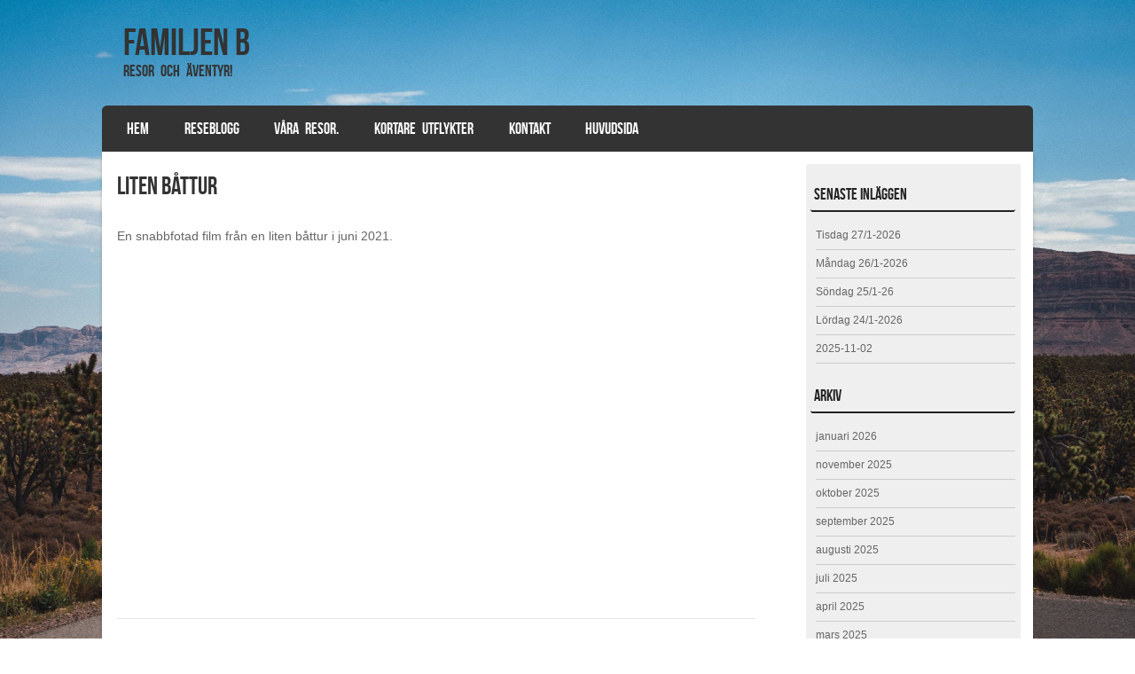

--- FILE ---
content_type: text/html; charset=UTF-8
request_url: https://resor.familjenberndtsson.se/liten-battur/
body_size: 10588
content:
<!DOCTYPE html>
<!--[if IE 8]>
<html id="ie8" lang="sv-SE">
<![endif]-->
<!--[if !(IE 8) ]><!-->
<html lang="sv-SE">
<!--<![endif]-->
<head>
<meta charset="UTF-8" />
<meta name="viewport" content="width=device-width" />

<title>Liten båttur | </title>
<link rel="profile" href="http://gmpg.org/xfn/11" />
<link rel="pingback" href="https://resor.familjenberndtsson.se/xmlrpc.php" />
<!--[if lt IE 9]>
<script src="https://usercontent.one/wp/resor.familjenberndtsson.se/wp-content/themes/striker/js/html5.js?media=1766424951" type="text/javascript"></script>
<![endif]-->

<title>Liten båttur &#8211; Familjen B</title>
<meta name='robots' content='max-image-preview:large' />
<link rel="alternate" type="application/rss+xml" title="Familjen B &raquo; Webbflöde" href="https://resor.familjenberndtsson.se/feed/" />
<link rel="alternate" type="application/rss+xml" title="Familjen B &raquo; Kommentarsflöde" href="https://resor.familjenberndtsson.se/comments/feed/" />
<link rel="alternate" title="oEmbed (JSON)" type="application/json+oembed" href="https://resor.familjenberndtsson.se/wp-json/oembed/1.0/embed?url=https%3A%2F%2Fresor.familjenberndtsson.se%2Fliten-battur%2F" />
<link rel="alternate" title="oEmbed (XML)" type="text/xml+oembed" href="https://resor.familjenberndtsson.se/wp-json/oembed/1.0/embed?url=https%3A%2F%2Fresor.familjenberndtsson.se%2Fliten-battur%2F&#038;format=xml" />
<style id='wp-img-auto-sizes-contain-inline-css' type='text/css'>
img:is([sizes=auto i],[sizes^="auto," i]){contain-intrinsic-size:3000px 1500px}
/*# sourceURL=wp-img-auto-sizes-contain-inline-css */
</style>
<style id='wp-emoji-styles-inline-css' type='text/css'>

	img.wp-smiley, img.emoji {
		display: inline !important;
		border: none !important;
		box-shadow: none !important;
		height: 1em !important;
		width: 1em !important;
		margin: 0 0.07em !important;
		vertical-align: -0.1em !important;
		background: none !important;
		padding: 0 !important;
	}
/*# sourceURL=wp-emoji-styles-inline-css */
</style>
<style id='wp-block-library-inline-css' type='text/css'>
:root{--wp-block-synced-color:#7a00df;--wp-block-synced-color--rgb:122,0,223;--wp-bound-block-color:var(--wp-block-synced-color);--wp-editor-canvas-background:#ddd;--wp-admin-theme-color:#007cba;--wp-admin-theme-color--rgb:0,124,186;--wp-admin-theme-color-darker-10:#006ba1;--wp-admin-theme-color-darker-10--rgb:0,107,160.5;--wp-admin-theme-color-darker-20:#005a87;--wp-admin-theme-color-darker-20--rgb:0,90,135;--wp-admin-border-width-focus:2px}@media (min-resolution:192dpi){:root{--wp-admin-border-width-focus:1.5px}}.wp-element-button{cursor:pointer}:root .has-very-light-gray-background-color{background-color:#eee}:root .has-very-dark-gray-background-color{background-color:#313131}:root .has-very-light-gray-color{color:#eee}:root .has-very-dark-gray-color{color:#313131}:root .has-vivid-green-cyan-to-vivid-cyan-blue-gradient-background{background:linear-gradient(135deg,#00d084,#0693e3)}:root .has-purple-crush-gradient-background{background:linear-gradient(135deg,#34e2e4,#4721fb 50%,#ab1dfe)}:root .has-hazy-dawn-gradient-background{background:linear-gradient(135deg,#faaca8,#dad0ec)}:root .has-subdued-olive-gradient-background{background:linear-gradient(135deg,#fafae1,#67a671)}:root .has-atomic-cream-gradient-background{background:linear-gradient(135deg,#fdd79a,#004a59)}:root .has-nightshade-gradient-background{background:linear-gradient(135deg,#330968,#31cdcf)}:root .has-midnight-gradient-background{background:linear-gradient(135deg,#020381,#2874fc)}:root{--wp--preset--font-size--normal:16px;--wp--preset--font-size--huge:42px}.has-regular-font-size{font-size:1em}.has-larger-font-size{font-size:2.625em}.has-normal-font-size{font-size:var(--wp--preset--font-size--normal)}.has-huge-font-size{font-size:var(--wp--preset--font-size--huge)}.has-text-align-center{text-align:center}.has-text-align-left{text-align:left}.has-text-align-right{text-align:right}.has-fit-text{white-space:nowrap!important}#end-resizable-editor-section{display:none}.aligncenter{clear:both}.items-justified-left{justify-content:flex-start}.items-justified-center{justify-content:center}.items-justified-right{justify-content:flex-end}.items-justified-space-between{justify-content:space-between}.screen-reader-text{border:0;clip-path:inset(50%);height:1px;margin:-1px;overflow:hidden;padding:0;position:absolute;width:1px;word-wrap:normal!important}.screen-reader-text:focus{background-color:#ddd;clip-path:none;color:#444;display:block;font-size:1em;height:auto;left:5px;line-height:normal;padding:15px 23px 14px;text-decoration:none;top:5px;width:auto;z-index:100000}html :where(.has-border-color){border-style:solid}html :where([style*=border-top-color]){border-top-style:solid}html :where([style*=border-right-color]){border-right-style:solid}html :where([style*=border-bottom-color]){border-bottom-style:solid}html :where([style*=border-left-color]){border-left-style:solid}html :where([style*=border-width]){border-style:solid}html :where([style*=border-top-width]){border-top-style:solid}html :where([style*=border-right-width]){border-right-style:solid}html :where([style*=border-bottom-width]){border-bottom-style:solid}html :where([style*=border-left-width]){border-left-style:solid}html :where(img[class*=wp-image-]){height:auto;max-width:100%}:where(figure){margin:0 0 1em}html :where(.is-position-sticky){--wp-admin--admin-bar--position-offset:var(--wp-admin--admin-bar--height,0px)}@media screen and (max-width:600px){html :where(.is-position-sticky){--wp-admin--admin-bar--position-offset:0px}}

/*# sourceURL=wp-block-library-inline-css */
</style><style id='wp-block-embed-inline-css' type='text/css'>
.wp-block-embed.alignleft,.wp-block-embed.alignright,.wp-block[data-align=left]>[data-type="core/embed"],.wp-block[data-align=right]>[data-type="core/embed"]{max-width:360px;width:100%}.wp-block-embed.alignleft .wp-block-embed__wrapper,.wp-block-embed.alignright .wp-block-embed__wrapper,.wp-block[data-align=left]>[data-type="core/embed"] .wp-block-embed__wrapper,.wp-block[data-align=right]>[data-type="core/embed"] .wp-block-embed__wrapper{min-width:280px}.wp-block-cover .wp-block-embed{min-height:240px;min-width:320px}.wp-block-embed{overflow-wrap:break-word}.wp-block-embed :where(figcaption){margin-bottom:1em;margin-top:.5em}.wp-block-embed iframe{max-width:100%}.wp-block-embed__wrapper{position:relative}.wp-embed-responsive .wp-has-aspect-ratio .wp-block-embed__wrapper:before{content:"";display:block;padding-top:50%}.wp-embed-responsive .wp-has-aspect-ratio iframe{bottom:0;height:100%;left:0;position:absolute;right:0;top:0;width:100%}.wp-embed-responsive .wp-embed-aspect-21-9 .wp-block-embed__wrapper:before{padding-top:42.85%}.wp-embed-responsive .wp-embed-aspect-18-9 .wp-block-embed__wrapper:before{padding-top:50%}.wp-embed-responsive .wp-embed-aspect-16-9 .wp-block-embed__wrapper:before{padding-top:56.25%}.wp-embed-responsive .wp-embed-aspect-4-3 .wp-block-embed__wrapper:before{padding-top:75%}.wp-embed-responsive .wp-embed-aspect-1-1 .wp-block-embed__wrapper:before{padding-top:100%}.wp-embed-responsive .wp-embed-aspect-9-16 .wp-block-embed__wrapper:before{padding-top:177.77%}.wp-embed-responsive .wp-embed-aspect-1-2 .wp-block-embed__wrapper:before{padding-top:200%}
/*# sourceURL=https://resor.familjenberndtsson.se/wp-includes/blocks/embed/style.min.css */
</style>
<style id='wp-block-paragraph-inline-css' type='text/css'>
.is-small-text{font-size:.875em}.is-regular-text{font-size:1em}.is-large-text{font-size:2.25em}.is-larger-text{font-size:3em}.has-drop-cap:not(:focus):first-letter{float:left;font-size:8.4em;font-style:normal;font-weight:100;line-height:.68;margin:.05em .1em 0 0;text-transform:uppercase}body.rtl .has-drop-cap:not(:focus):first-letter{float:none;margin-left:.1em}p.has-drop-cap.has-background{overflow:hidden}:root :where(p.has-background){padding:1.25em 2.375em}:where(p.has-text-color:not(.has-link-color)) a{color:inherit}p.has-text-align-left[style*="writing-mode:vertical-lr"],p.has-text-align-right[style*="writing-mode:vertical-rl"]{rotate:180deg}
/*# sourceURL=https://resor.familjenberndtsson.se/wp-includes/blocks/paragraph/style.min.css */
</style>
<style id='global-styles-inline-css' type='text/css'>
:root{--wp--preset--aspect-ratio--square: 1;--wp--preset--aspect-ratio--4-3: 4/3;--wp--preset--aspect-ratio--3-4: 3/4;--wp--preset--aspect-ratio--3-2: 3/2;--wp--preset--aspect-ratio--2-3: 2/3;--wp--preset--aspect-ratio--16-9: 16/9;--wp--preset--aspect-ratio--9-16: 9/16;--wp--preset--color--black: #000000;--wp--preset--color--cyan-bluish-gray: #abb8c3;--wp--preset--color--white: #ffffff;--wp--preset--color--pale-pink: #f78da7;--wp--preset--color--vivid-red: #cf2e2e;--wp--preset--color--luminous-vivid-orange: #ff6900;--wp--preset--color--luminous-vivid-amber: #fcb900;--wp--preset--color--light-green-cyan: #7bdcb5;--wp--preset--color--vivid-green-cyan: #00d084;--wp--preset--color--pale-cyan-blue: #8ed1fc;--wp--preset--color--vivid-cyan-blue: #0693e3;--wp--preset--color--vivid-purple: #9b51e0;--wp--preset--gradient--vivid-cyan-blue-to-vivid-purple: linear-gradient(135deg,rgb(6,147,227) 0%,rgb(155,81,224) 100%);--wp--preset--gradient--light-green-cyan-to-vivid-green-cyan: linear-gradient(135deg,rgb(122,220,180) 0%,rgb(0,208,130) 100%);--wp--preset--gradient--luminous-vivid-amber-to-luminous-vivid-orange: linear-gradient(135deg,rgb(252,185,0) 0%,rgb(255,105,0) 100%);--wp--preset--gradient--luminous-vivid-orange-to-vivid-red: linear-gradient(135deg,rgb(255,105,0) 0%,rgb(207,46,46) 100%);--wp--preset--gradient--very-light-gray-to-cyan-bluish-gray: linear-gradient(135deg,rgb(238,238,238) 0%,rgb(169,184,195) 100%);--wp--preset--gradient--cool-to-warm-spectrum: linear-gradient(135deg,rgb(74,234,220) 0%,rgb(151,120,209) 20%,rgb(207,42,186) 40%,rgb(238,44,130) 60%,rgb(251,105,98) 80%,rgb(254,248,76) 100%);--wp--preset--gradient--blush-light-purple: linear-gradient(135deg,rgb(255,206,236) 0%,rgb(152,150,240) 100%);--wp--preset--gradient--blush-bordeaux: linear-gradient(135deg,rgb(254,205,165) 0%,rgb(254,45,45) 50%,rgb(107,0,62) 100%);--wp--preset--gradient--luminous-dusk: linear-gradient(135deg,rgb(255,203,112) 0%,rgb(199,81,192) 50%,rgb(65,88,208) 100%);--wp--preset--gradient--pale-ocean: linear-gradient(135deg,rgb(255,245,203) 0%,rgb(182,227,212) 50%,rgb(51,167,181) 100%);--wp--preset--gradient--electric-grass: linear-gradient(135deg,rgb(202,248,128) 0%,rgb(113,206,126) 100%);--wp--preset--gradient--midnight: linear-gradient(135deg,rgb(2,3,129) 0%,rgb(40,116,252) 100%);--wp--preset--font-size--small: 13px;--wp--preset--font-size--medium: 20px;--wp--preset--font-size--large: 36px;--wp--preset--font-size--x-large: 42px;--wp--preset--spacing--20: 0.44rem;--wp--preset--spacing--30: 0.67rem;--wp--preset--spacing--40: 1rem;--wp--preset--spacing--50: 1.5rem;--wp--preset--spacing--60: 2.25rem;--wp--preset--spacing--70: 3.38rem;--wp--preset--spacing--80: 5.06rem;--wp--preset--shadow--natural: 6px 6px 9px rgba(0, 0, 0, 0.2);--wp--preset--shadow--deep: 12px 12px 50px rgba(0, 0, 0, 0.4);--wp--preset--shadow--sharp: 6px 6px 0px rgba(0, 0, 0, 0.2);--wp--preset--shadow--outlined: 6px 6px 0px -3px rgb(255, 255, 255), 6px 6px rgb(0, 0, 0);--wp--preset--shadow--crisp: 6px 6px 0px rgb(0, 0, 0);}:where(.is-layout-flex){gap: 0.5em;}:where(.is-layout-grid){gap: 0.5em;}body .is-layout-flex{display: flex;}.is-layout-flex{flex-wrap: wrap;align-items: center;}.is-layout-flex > :is(*, div){margin: 0;}body .is-layout-grid{display: grid;}.is-layout-grid > :is(*, div){margin: 0;}:where(.wp-block-columns.is-layout-flex){gap: 2em;}:where(.wp-block-columns.is-layout-grid){gap: 2em;}:where(.wp-block-post-template.is-layout-flex){gap: 1.25em;}:where(.wp-block-post-template.is-layout-grid){gap: 1.25em;}.has-black-color{color: var(--wp--preset--color--black) !important;}.has-cyan-bluish-gray-color{color: var(--wp--preset--color--cyan-bluish-gray) !important;}.has-white-color{color: var(--wp--preset--color--white) !important;}.has-pale-pink-color{color: var(--wp--preset--color--pale-pink) !important;}.has-vivid-red-color{color: var(--wp--preset--color--vivid-red) !important;}.has-luminous-vivid-orange-color{color: var(--wp--preset--color--luminous-vivid-orange) !important;}.has-luminous-vivid-amber-color{color: var(--wp--preset--color--luminous-vivid-amber) !important;}.has-light-green-cyan-color{color: var(--wp--preset--color--light-green-cyan) !important;}.has-vivid-green-cyan-color{color: var(--wp--preset--color--vivid-green-cyan) !important;}.has-pale-cyan-blue-color{color: var(--wp--preset--color--pale-cyan-blue) !important;}.has-vivid-cyan-blue-color{color: var(--wp--preset--color--vivid-cyan-blue) !important;}.has-vivid-purple-color{color: var(--wp--preset--color--vivid-purple) !important;}.has-black-background-color{background-color: var(--wp--preset--color--black) !important;}.has-cyan-bluish-gray-background-color{background-color: var(--wp--preset--color--cyan-bluish-gray) !important;}.has-white-background-color{background-color: var(--wp--preset--color--white) !important;}.has-pale-pink-background-color{background-color: var(--wp--preset--color--pale-pink) !important;}.has-vivid-red-background-color{background-color: var(--wp--preset--color--vivid-red) !important;}.has-luminous-vivid-orange-background-color{background-color: var(--wp--preset--color--luminous-vivid-orange) !important;}.has-luminous-vivid-amber-background-color{background-color: var(--wp--preset--color--luminous-vivid-amber) !important;}.has-light-green-cyan-background-color{background-color: var(--wp--preset--color--light-green-cyan) !important;}.has-vivid-green-cyan-background-color{background-color: var(--wp--preset--color--vivid-green-cyan) !important;}.has-pale-cyan-blue-background-color{background-color: var(--wp--preset--color--pale-cyan-blue) !important;}.has-vivid-cyan-blue-background-color{background-color: var(--wp--preset--color--vivid-cyan-blue) !important;}.has-vivid-purple-background-color{background-color: var(--wp--preset--color--vivid-purple) !important;}.has-black-border-color{border-color: var(--wp--preset--color--black) !important;}.has-cyan-bluish-gray-border-color{border-color: var(--wp--preset--color--cyan-bluish-gray) !important;}.has-white-border-color{border-color: var(--wp--preset--color--white) !important;}.has-pale-pink-border-color{border-color: var(--wp--preset--color--pale-pink) !important;}.has-vivid-red-border-color{border-color: var(--wp--preset--color--vivid-red) !important;}.has-luminous-vivid-orange-border-color{border-color: var(--wp--preset--color--luminous-vivid-orange) !important;}.has-luminous-vivid-amber-border-color{border-color: var(--wp--preset--color--luminous-vivid-amber) !important;}.has-light-green-cyan-border-color{border-color: var(--wp--preset--color--light-green-cyan) !important;}.has-vivid-green-cyan-border-color{border-color: var(--wp--preset--color--vivid-green-cyan) !important;}.has-pale-cyan-blue-border-color{border-color: var(--wp--preset--color--pale-cyan-blue) !important;}.has-vivid-cyan-blue-border-color{border-color: var(--wp--preset--color--vivid-cyan-blue) !important;}.has-vivid-purple-border-color{border-color: var(--wp--preset--color--vivid-purple) !important;}.has-vivid-cyan-blue-to-vivid-purple-gradient-background{background: var(--wp--preset--gradient--vivid-cyan-blue-to-vivid-purple) !important;}.has-light-green-cyan-to-vivid-green-cyan-gradient-background{background: var(--wp--preset--gradient--light-green-cyan-to-vivid-green-cyan) !important;}.has-luminous-vivid-amber-to-luminous-vivid-orange-gradient-background{background: var(--wp--preset--gradient--luminous-vivid-amber-to-luminous-vivid-orange) !important;}.has-luminous-vivid-orange-to-vivid-red-gradient-background{background: var(--wp--preset--gradient--luminous-vivid-orange-to-vivid-red) !important;}.has-very-light-gray-to-cyan-bluish-gray-gradient-background{background: var(--wp--preset--gradient--very-light-gray-to-cyan-bluish-gray) !important;}.has-cool-to-warm-spectrum-gradient-background{background: var(--wp--preset--gradient--cool-to-warm-spectrum) !important;}.has-blush-light-purple-gradient-background{background: var(--wp--preset--gradient--blush-light-purple) !important;}.has-blush-bordeaux-gradient-background{background: var(--wp--preset--gradient--blush-bordeaux) !important;}.has-luminous-dusk-gradient-background{background: var(--wp--preset--gradient--luminous-dusk) !important;}.has-pale-ocean-gradient-background{background: var(--wp--preset--gradient--pale-ocean) !important;}.has-electric-grass-gradient-background{background: var(--wp--preset--gradient--electric-grass) !important;}.has-midnight-gradient-background{background: var(--wp--preset--gradient--midnight) !important;}.has-small-font-size{font-size: var(--wp--preset--font-size--small) !important;}.has-medium-font-size{font-size: var(--wp--preset--font-size--medium) !important;}.has-large-font-size{font-size: var(--wp--preset--font-size--large) !important;}.has-x-large-font-size{font-size: var(--wp--preset--font-size--x-large) !important;}
/*# sourceURL=global-styles-inline-css */
</style>

<style id='classic-theme-styles-inline-css' type='text/css'>
/*! This file is auto-generated */
.wp-block-button__link{color:#fff;background-color:#32373c;border-radius:9999px;box-shadow:none;text-decoration:none;padding:calc(.667em + 2px) calc(1.333em + 2px);font-size:1.125em}.wp-block-file__button{background:#32373c;color:#fff;text-decoration:none}
/*# sourceURL=/wp-includes/css/classic-themes.min.css */
</style>
<link rel='stylesheet' id='contact-form-7-css' href='https://usercontent.one/wp/resor.familjenberndtsson.se/wp-content/plugins/contact-form-7/includes/css/styles.css?ver=6.1.4&media=1766424951' type='text/css' media='all' />
<link rel='stylesheet' id='style-css' href='https://usercontent.one/wp/resor.familjenberndtsson.se/wp-content/themes/striker/style.css?ver=6.9&media=1766424951' type='text/css' media='all' />
<link rel='stylesheet' id='flexslider-css' href='https://usercontent.one/wp/resor.familjenberndtsson.se/wp-content/themes/striker/js/flexslider.css?ver=6.9&media=1766424951' type='text/css' media='all' />
<script type="text/javascript" src="https://resor.familjenberndtsson.se/wp-includes/js/jquery/jquery.min.js?ver=3.7.1" id="jquery-core-js"></script>
<script type="text/javascript" src="https://resor.familjenberndtsson.se/wp-includes/js/jquery/jquery-migrate.min.js?ver=3.4.1" id="jquery-migrate-js"></script>
<script type="text/javascript" src="https://usercontent.one/wp/resor.familjenberndtsson.se/wp-content/themes/striker/js/keyboard-image-navigation.js?media=1766424951?ver=20120202" id="keyboard-image-navigation-js"></script>
<script type="text/javascript" src="https://usercontent.one/wp/resor.familjenberndtsson.se/wp-content/themes/striker/js/jquery.flexslider-min.js?ver=6.9&media=1766424951" id="flexslider-js"></script>
<script type="text/javascript" src="https://usercontent.one/wp/resor.familjenberndtsson.se/wp-content/themes/striker/js/flexslider-init.js?ver=6.9&media=1766424951" id="flexslider-init-js"></script>
<link rel="https://api.w.org/" href="https://resor.familjenberndtsson.se/wp-json/" /><link rel="alternate" title="JSON" type="application/json" href="https://resor.familjenberndtsson.se/wp-json/wp/v2/pages/196" /><link rel="EditURI" type="application/rsd+xml" title="RSD" href="https://resor.familjenberndtsson.se/xmlrpc.php?rsd" />
<meta name="generator" content="WordPress 6.9" />
<link rel="canonical" href="https://resor.familjenberndtsson.se/liten-battur/" />
<link rel='shortlink' href='https://resor.familjenberndtsson.se/?p=196' />
<style>[class*=" icon-oc-"],[class^=icon-oc-]{speak:none;font-style:normal;font-weight:400;font-variant:normal;text-transform:none;line-height:1;-webkit-font-smoothing:antialiased;-moz-osx-font-smoothing:grayscale}.icon-oc-one-com-white-32px-fill:before{content:"901"}.icon-oc-one-com:before{content:"900"}#one-com-icon,.toplevel_page_onecom-wp .wp-menu-image{speak:none;display:flex;align-items:center;justify-content:center;text-transform:none;line-height:1;-webkit-font-smoothing:antialiased;-moz-osx-font-smoothing:grayscale}.onecom-wp-admin-bar-item>a,.toplevel_page_onecom-wp>.wp-menu-name{font-size:16px;font-weight:400;line-height:1}.toplevel_page_onecom-wp>.wp-menu-name img{width:69px;height:9px;}.wp-submenu-wrap.wp-submenu>.wp-submenu-head>img{width:88px;height:auto}.onecom-wp-admin-bar-item>a img{height:7px!important}.onecom-wp-admin-bar-item>a img,.toplevel_page_onecom-wp>.wp-menu-name img{opacity:.8}.onecom-wp-admin-bar-item.hover>a img,.toplevel_page_onecom-wp.wp-has-current-submenu>.wp-menu-name img,li.opensub>a.toplevel_page_onecom-wp>.wp-menu-name img{opacity:1}#one-com-icon:before,.onecom-wp-admin-bar-item>a:before,.toplevel_page_onecom-wp>.wp-menu-image:before{content:'';position:static!important;background-color:rgba(240,245,250,.4);border-radius:102px;width:18px;height:18px;padding:0!important}.onecom-wp-admin-bar-item>a:before{width:14px;height:14px}.onecom-wp-admin-bar-item.hover>a:before,.toplevel_page_onecom-wp.opensub>a>.wp-menu-image:before,.toplevel_page_onecom-wp.wp-has-current-submenu>.wp-menu-image:before{background-color:#76b82a}.onecom-wp-admin-bar-item>a{display:inline-flex!important;align-items:center;justify-content:center}#one-com-logo-wrapper{font-size:4em}#one-com-icon{vertical-align:middle}.imagify-welcome{display:none !important;}</style>	<style type="text/css">
			.site-title a,
		.site-description {
			color: #333 !important;
		}
		</style>
	<style type="text/css" id="custom-background-css">
body.custom-background { background-color: #ffffff; background-image: url("https://usercontent.one/wp/resor.familjenberndtsson.se/wp-content/uploads/2021/04/pexels-photo-6039250-scaled.jpg?media=1766424951"); background-position: left top; background-size: cover; background-repeat: no-repeat; background-attachment: fixed; }
</style>
	</head>

<body class="wp-singular page-template-default page page-id-196 custom-background wp-theme-striker">

<div id="wrap">

<div id="page" class="hfeed site">
		<header id="masthead" class="site-header" role="banner">
     
	<ul class="social-media">
				
				
				
				
				
				
				
				
			
		
		
				
        
        

	</ul><!-- #social-icons-->    
		<div class="site-introduction">
			<h1 class="site-title"><a href="https://resor.familjenberndtsson.se/" title="Familjen B" rel="home">Familjen B</a></h1>
			<h2 class="site-description">Resor och äventyr!</h2>
		</div>

		
		<nav role="navigation" class="site-navigation main-navigation">
			<h1 class="assistive-text">Menu</h1>
			<div class="assistive-text skip-link"><a href="#content" title="Skip to content">Skip to content</a></div>

			<div class="menu-primar-container"><ul id="menu-primar" class="menu"><li id="menu-item-15" class="menu-item menu-item-type-post_type menu-item-object-page menu-item-home menu-item-15"><a href="https://resor.familjenberndtsson.se/">Hem</a></li>
<li id="menu-item-16" class="menu-item menu-item-type-post_type menu-item-object-page menu-item-16"><a href="https://resor.familjenberndtsson.se/blogg/">Reseblogg</a></li>
<li id="menu-item-27" class="menu-item menu-item-type-post_type menu-item-object-page menu-item-has-children menu-item-27"><a href="https://resor.familjenberndtsson.se/vara-resor/">Våra resor.</a>
<ul class="sub-menu">
	<li id="menu-item-64" class="menu-item menu-item-type-post_type menu-item-object-page menu-item-has-children menu-item-64"><a href="https://resor.familjenberndtsson.se/genomforda-resor/">Genomförda resor</a>
	<ul class="sub-menu">
		<li id="menu-item-1951" class="menu-item menu-item-type-post_type menu-item-object-page menu-item-1951"><a href="https://resor.familjenberndtsson.se/semester-2025/">Semester 2025</a></li>
		<li id="menu-item-1774" class="menu-item menu-item-type-post_type menu-item-object-page menu-item-1774"><a href="https://resor.familjenberndtsson.se/rhodos-2024/">Rhodos 2024</a></li>
		<li id="menu-item-1533" class="menu-item menu-item-type-post_type menu-item-object-page menu-item-has-children menu-item-1533"><a href="https://resor.familjenberndtsson.se/semester-2024/">Semester 2024</a>
		<ul class="sub-menu">
			<li id="menu-item-1763" class="menu-item menu-item-type-post_type menu-item-object-page menu-item-1763"><a href="https://resor.familjenberndtsson.se/resedagbok-husvagnssemester-2024/">Resedagbok Husvagnssemester 2024</a></li>
		</ul>
</li>
		<li id="menu-item-1347" class="menu-item menu-item-type-post_type menu-item-object-page menu-item-1347"><a href="https://resor.familjenberndtsson.se/planering-rhodos-2023/">Rhodos 2023</a></li>
		<li id="menu-item-1183" class="menu-item menu-item-type-post_type menu-item-object-page menu-item-1183"><a href="https://resor.familjenberndtsson.se/semester-2023-2/">Semester 2023</a></li>
		<li id="menu-item-1108" class="menu-item menu-item-type-post_type menu-item-object-page menu-item-1108"><a href="https://resor.familjenberndtsson.se/lappo-pasken-2023/">Lappo Påsken 2023</a></li>
		<li id="menu-item-830" class="menu-item menu-item-type-post_type menu-item-object-page menu-item-830"><a href="https://resor.familjenberndtsson.se/semester-2022/">Semester 2022</a></li>
		<li id="menu-item-347" class="menu-item menu-item-type-post_type menu-item-object-page menu-item-347"><a href="https://resor.familjenberndtsson.se/semester-2021-2/">Semester 2021</a></li>
		<li id="menu-item-267" class="menu-item menu-item-type-post_type menu-item-object-page menu-item-267"><a href="https://resor.familjenberndtsson.se/lappo-juli-2021/">Lappo Juli 2021</a></li>
		<li id="menu-item-157" class="menu-item menu-item-type-custom menu-item-object-custom menu-item-157"><a href="https://familjenberndtsson.se/idre-mars-2021/">Idre Mars 2021</a></li>
		<li id="menu-item-91" class="menu-item menu-item-type-post_type menu-item-object-page menu-item-91"><a href="https://resor.familjenberndtsson.se/minisemester-pask-2021/">Minisemester påsk 2021</a></li>
		<li id="menu-item-154" class="menu-item menu-item-type-custom menu-item-object-custom menu-item-154"><a href="https://familjenberndtsson.se/semesterdagbok-2020/">Semester 2020</a></li>
		<li id="menu-item-153" class="menu-item menu-item-type-custom menu-item-object-custom menu-item-153"><a href="https://familjenberndtsson.se/2019-2/">Semester 2019</a></li>
		<li id="menu-item-150" class="menu-item menu-item-type-custom menu-item-object-custom menu-item-150"><a href="https://familjenberndtsson.se/2018-2/">Semester 2018</a></li>
		<li id="menu-item-149" class="menu-item menu-item-type-custom menu-item-object-custom menu-item-149"><a href="https://familjenberndtsson.se/2016-2/">Semester 2016</a></li>
		<li id="menu-item-144" class="menu-item menu-item-type-custom menu-item-object-custom menu-item-144"><a href="https://familjenberndtsson.se/2015-2/">Semester 2015</a></li>
	</ul>
</li>
	<li id="menu-item-63" class="menu-item menu-item-type-post_type menu-item-object-page menu-item-has-children menu-item-63"><a href="https://resor.familjenberndtsson.se/planerade-resor/">Planerade och pågående resor</a>
	<ul class="sub-menu">
		<li id="menu-item-2474" class="menu-item menu-item-type-post_type menu-item-object-page menu-item-2474"><a href="https://resor.familjenberndtsson.se/semester-2026/">Semester 2026</a></li>
		<li id="menu-item-93" class="menu-item menu-item-type-post_type menu-item-object-page menu-item-93"><a href="https://resor.familjenberndtsson.se/usa-2020/">USA 2020 eller 22 eller 23…</a></li>
	</ul>
</li>
</ul>
</li>
<li id="menu-item-162" class="menu-item menu-item-type-custom menu-item-object-custom current-menu-ancestor current-menu-parent menu-item-has-children menu-item-162"><a>Kortare utflykter</a>
<ul class="sub-menu">
	<li id="menu-item-2529" class="menu-item menu-item-type-post_type menu-item-object-page menu-item-2529"><a href="https://resor.familjenberndtsson.se/lappo-brando-januari-26/">Lappo / Brändö Januari -26</a></li>
	<li id="menu-item-2427" class="menu-item menu-item-type-post_type menu-item-object-page menu-item-2427"><a href="https://resor.familjenberndtsson.se/idre-nov-2025/">Idre nov 2025</a></li>
	<li id="menu-item-2388" class="menu-item menu-item-type-post_type menu-item-object-page menu-item-2388"><a href="https://resor.familjenberndtsson.se/kristinehamn-sept-2025/">Kristinehamn sept. 2025</a></li>
	<li id="menu-item-2048" class="menu-item menu-item-type-post_type menu-item-object-page menu-item-2048"><a href="https://resor.familjenberndtsson.se/bollnas-juli-2025/">Bollnäs juli 2025</a></li>
	<li id="menu-item-1983" class="menu-item menu-item-type-post_type menu-item-object-page menu-item-1983"><a href="https://resor.familjenberndtsson.se/lappo-pasken-2025/">Lappo Påsken 2025</a></li>
	<li id="menu-item-1936" class="menu-item menu-item-type-post_type menu-item-object-page menu-item-1936"><a href="https://resor.familjenberndtsson.se/idre-april-2025/">Idre april 2025</a></li>
	<li id="menu-item-1561" class="menu-item menu-item-type-post_type menu-item-object-page menu-item-1561"><a href="https://resor.familjenberndtsson.se/vimmerby-maj-24/">Vimmerby maj -24</a></li>
	<li id="menu-item-1536" class="menu-item menu-item-type-post_type menu-item-object-page menu-item-1536"><a href="https://resor.familjenberndtsson.se/pask-2024/">Påsk 2024</a></li>
	<li id="menu-item-1509" class="menu-item menu-item-type-post_type menu-item-object-page menu-item-1509"><a href="https://resor.familjenberndtsson.se/solleron-jan-2024/">Sollerön jan 2024</a></li>
	<li id="menu-item-1310" class="menu-item menu-item-type-post_type menu-item-object-page menu-item-1310"><a href="https://resor.familjenberndtsson.se/tallberg-sept-2023/">Säter sept 2023</a></li>
	<li id="menu-item-1145" class="menu-item menu-item-type-post_type menu-item-object-page menu-item-1145"><a href="https://resor.familjenberndtsson.se/lappo-pasken-2023/">Lappo Påsken 2023</a></li>
	<li id="menu-item-1067" class="menu-item menu-item-type-post_type menu-item-object-page menu-item-1067"><a href="https://resor.familjenberndtsson.se/sarna-idre-apr-2023/">Särna / Idre Apr 2023</a></li>
	<li id="menu-item-1029" class="menu-item menu-item-type-post_type menu-item-object-page menu-item-1029"><a href="https://resor.familjenberndtsson.se/sater-feb-23/">Säter feb -23</a></li>
	<li id="menu-item-996" class="menu-item menu-item-type-post_type menu-item-object-page menu-item-996"><a href="https://resor.familjenberndtsson.se/aland-november-2022/">Åland November 2022</a></li>
	<li id="menu-item-956" class="menu-item menu-item-type-post_type menu-item-object-page menu-item-956"><a href="https://resor.familjenberndtsson.se/rattvik-nov-22/">Rättvik nov -22</a></li>
	<li id="menu-item-914" class="menu-item menu-item-type-post_type menu-item-object-page menu-item-914"><a href="https://resor.familjenberndtsson.se/tallberg-september-22/">Tällberg september -22</a></li>
	<li id="menu-item-772" class="menu-item menu-item-type-post_type menu-item-object-page menu-item-772"><a href="https://resor.familjenberndtsson.se/idre-juli-2022/">Idre Juli 2022</a></li>
	<li id="menu-item-712" class="menu-item menu-item-type-post_type menu-item-object-page menu-item-712"><a href="https://resor.familjenberndtsson.se/uppsala-27-29-juni/">Uppsala Maj -22</a></li>
	<li id="menu-item-645" class="menu-item menu-item-type-post_type menu-item-object-page menu-item-645"><a href="https://resor.familjenberndtsson.se/uppsala-pasken-2022/">Uppsala påsken 2022</a></li>
	<li id="menu-item-593" class="menu-item menu-item-type-post_type menu-item-object-page menu-item-593"><a href="https://resor.familjenberndtsson.se/rattvik-mars-22/">Rättvik mars -22</a></li>
	<li id="menu-item-546" class="menu-item menu-item-type-post_type menu-item-object-page menu-item-546"><a href="https://resor.familjenberndtsson.se/rattvik-jan-2022/">Rättvik jan 2022</a></li>
	<li id="menu-item-494" class="menu-item menu-item-type-post_type menu-item-object-page menu-item-494"><a href="https://resor.familjenberndtsson.se/helgtripp-aland-nov-2021/">Helgtripp Åland nov 2021</a></li>
	<li id="menu-item-467" class="menu-item menu-item-type-post_type menu-item-object-page menu-item-467"><a href="https://resor.familjenberndtsson.se/minisemester-hallstahammar-okt-21/">Minisemester Hallstahammar okt -21</a></li>
	<li id="menu-item-403" class="menu-item menu-item-type-post_type menu-item-object-page menu-item-403"><a href="https://resor.familjenberndtsson.se/minisemester-hallstahammar/">Minisemester Hallstahammar aug -21</a></li>
	<li id="menu-item-255" class="menu-item menu-item-type-post_type menu-item-object-page menu-item-255"><a href="https://resor.familjenberndtsson.se/minisemester-idre-2021/">Minisemester Idre 2021</a></li>
	<li id="menu-item-209" class="menu-item menu-item-type-post_type menu-item-object-page menu-item-209"><a href="https://resor.familjenberndtsson.se/minisemester-gavle-2021/">Minisemester Gävle 2021</a></li>
	<li id="menu-item-199" class="menu-item menu-item-type-post_type menu-item-object-page current-menu-item page_item page-item-196 current_page_item menu-item-199"><a href="https://resor.familjenberndtsson.se/liten-battur/" aria-current="page">Liten båttur</a></li>
	<li id="menu-item-192" class="menu-item menu-item-type-post_type menu-item-object-page menu-item-192"><a href="https://resor.familjenberndtsson.se/wolffm-rally-maj-21/">WolfFM rally maj 21</a></li>
	<li id="menu-item-181" class="menu-item menu-item-type-post_type menu-item-object-page menu-item-181"><a href="https://resor.familjenberndtsson.se/basna-maj-2021/">Bäsna maj 2021</a></li>
	<li id="menu-item-164" class="menu-item menu-item-type-custom menu-item-object-custom menu-item-164"><a href="https://familjenberndtsson.se/torsang-jan-2021/">Torsång jan 21</a></li>
	<li id="menu-item-165" class="menu-item menu-item-type-custom menu-item-object-custom menu-item-165"><a href="https://familjenberndtsson.se/roadtrip-sigtuna/">Roadtrip Sigtuna</a></li>
</ul>
</li>
<li id="menu-item-696" class="menu-item menu-item-type-custom menu-item-object-custom menu-item-696"><a href="https://familjenberndtsson.se/kontakt/">Kontakt</a></li>
<li id="menu-item-24" class="menu-item menu-item-type-custom menu-item-object-custom menu-item-24"><a href="http://familjenberndtsson.se">Huvudsida</a></li>
</ul></div>		</nav><!-- .site-navigation .main-navigation -->
	</header><!-- #masthead .site-header -->

	<div id="main" class="site-main">
		<div id="primary" class="content-area">
			<div id="content" class="site-content" role="main">

				
					
<article id="post-196" class="post-196 page type-page status-publish hentry">
	<header class="entry-header">
		<h1 class="entry-title">Liten båttur</h1>
	</header><!-- .entry-header -->

	<div class="entry-content">
		
<p>En snabbfotad film från en liten båttur i juni 2021.</p>



<figure class="wp-block-embed is-type-video is-provider-youtube wp-block-embed-youtube wp-embed-aspect-16-9 wp-has-aspect-ratio"><div class="wp-block-embed__wrapper">
<iframe title="Båttur juni 2021   SD 480p" width="654" height="368" src="https://www.youtube.com/embed/YKnY2ybp_rc?feature=oembed" frameborder="0" allow="accelerometer; autoplay; clipboard-write; encrypted-media; gyroscope; picture-in-picture; web-share" referrerpolicy="strict-origin-when-cross-origin" allowfullscreen></iframe>
</div></figure>
		        <footer class="entry-meta">
		        </footer><!-- .entry-meta -->
	</div><!-- .entry-content -->
</article><!-- #post-196 -->

					

	<div id="comments" class="comments-area">

	
	
	
	
</div><!-- #comments .comments-area -->

				
			</div><!-- #content .site-content -->
		</div><!-- #primary .content-area -->

		<div id="secondary" class="widget-area" role="complementary">
						
		<aside id="recent-posts-2" class="widget widget_recent_entries">
		<h1 class="widget-title">Senaste inläggen</h1>
		<ul>
											<li>
					<a href="https://resor.familjenberndtsson.se/2026/01/28/tisdag-27-1-2026/">Tisdag 27/1-2026</a>
									</li>
											<li>
					<a href="https://resor.familjenberndtsson.se/2026/01/28/mandag-26-1-2026/">Måndag 26/1-2026</a>
									</li>
											<li>
					<a href="https://resor.familjenberndtsson.se/2026/01/28/sondag-25-1-26/">Söndag 25/1-26</a>
									</li>
											<li>
					<a href="https://resor.familjenberndtsson.se/2026/01/25/fredag-24-1-2026/">Lördag 24/1-2026</a>
									</li>
											<li>
					<a href="https://resor.familjenberndtsson.se/2025/11/03/2025-11-02/">2025-11-02</a>
									</li>
					</ul>

		</aside><aside id="archives-2" class="widget widget_archive"><h1 class="widget-title">Arkiv</h1>
			<ul>
					<li><a href='https://resor.familjenberndtsson.se/2026/01/'>januari 2026</a></li>
	<li><a href='https://resor.familjenberndtsson.se/2025/11/'>november 2025</a></li>
	<li><a href='https://resor.familjenberndtsson.se/2025/10/'>oktober 2025</a></li>
	<li><a href='https://resor.familjenberndtsson.se/2025/09/'>september 2025</a></li>
	<li><a href='https://resor.familjenberndtsson.se/2025/08/'>augusti 2025</a></li>
	<li><a href='https://resor.familjenberndtsson.se/2025/07/'>juli 2025</a></li>
	<li><a href='https://resor.familjenberndtsson.se/2025/04/'>april 2025</a></li>
	<li><a href='https://resor.familjenberndtsson.se/2025/03/'>mars 2025</a></li>
	<li><a href='https://resor.familjenberndtsson.se/2025/02/'>februari 2025</a></li>
	<li><a href='https://resor.familjenberndtsson.se/2025/01/'>januari 2025</a></li>
	<li><a href='https://resor.familjenberndtsson.se/2024/12/'>december 2024</a></li>
	<li><a href='https://resor.familjenberndtsson.se/2024/11/'>november 2024</a></li>
	<li><a href='https://resor.familjenberndtsson.se/2024/09/'>september 2024</a></li>
	<li><a href='https://resor.familjenberndtsson.se/2024/08/'>augusti 2024</a></li>
	<li><a href='https://resor.familjenberndtsson.se/2024/07/'>juli 2024</a></li>
	<li><a href='https://resor.familjenberndtsson.se/2024/06/'>juni 2024</a></li>
	<li><a href='https://resor.familjenberndtsson.se/2024/05/'>maj 2024</a></li>
	<li><a href='https://resor.familjenberndtsson.se/2024/04/'>april 2024</a></li>
	<li><a href='https://resor.familjenberndtsson.se/2024/03/'>mars 2024</a></li>
	<li><a href='https://resor.familjenberndtsson.se/2023/09/'>september 2023</a></li>
	<li><a href='https://resor.familjenberndtsson.se/2023/07/'>juli 2023</a></li>
	<li><a href='https://resor.familjenberndtsson.se/2023/06/'>juni 2023</a></li>
	<li><a href='https://resor.familjenberndtsson.se/2023/05/'>maj 2023</a></li>
	<li><a href='https://resor.familjenberndtsson.se/2023/04/'>april 2023</a></li>
	<li><a href='https://resor.familjenberndtsson.se/2023/03/'>mars 2023</a></li>
	<li><a href='https://resor.familjenberndtsson.se/2023/02/'>februari 2023</a></li>
	<li><a href='https://resor.familjenberndtsson.se/2022/11/'>november 2022</a></li>
	<li><a href='https://resor.familjenberndtsson.se/2022/09/'>september 2022</a></li>
	<li><a href='https://resor.familjenberndtsson.se/2022/08/'>augusti 2022</a></li>
	<li><a href='https://resor.familjenberndtsson.se/2022/07/'>juli 2022</a></li>
	<li><a href='https://resor.familjenberndtsson.se/2022/05/'>maj 2022</a></li>
	<li><a href='https://resor.familjenberndtsson.se/2022/04/'>april 2022</a></li>
	<li><a href='https://resor.familjenberndtsson.se/2022/03/'>mars 2022</a></li>
	<li><a href='https://resor.familjenberndtsson.se/2021/10/'>oktober 2021</a></li>
	<li><a href='https://resor.familjenberndtsson.se/2021/08/'>augusti 2021</a></li>
	<li><a href='https://resor.familjenberndtsson.se/2021/06/'>juni 2021</a></li>
	<li><a href='https://resor.familjenberndtsson.se/2021/04/'>april 2021</a></li>
			</ul>

			</aside><aside id="categories-2" class="widget widget_categories"><h1 class="widget-title">Kategorier</h1>
			<ul>
					<li class="cat-item cat-item-7"><a href="https://resor.familjenberndtsson.se/category/husvagn/">Husvagn</a>
</li>
	<li class="cat-item cat-item-8"><a href="https://resor.familjenberndtsson.se/category/kortare-utflykter/">Kortare utflykter</a>
</li>
	<li class="cat-item cat-item-13"><a href="https://resor.familjenberndtsson.se/category/lappo-2022/">Lappo 2022</a>
</li>
	<li class="cat-item cat-item-18"><a href="https://resor.familjenberndtsson.se/category/lappo-2025/">Lappo 2025</a>
</li>
	<li class="cat-item cat-item-1"><a href="https://resor.familjenberndtsson.se/category/okategoriserade/">Okategoriserade</a>
</li>
	<li class="cat-item cat-item-12"><a href="https://resor.familjenberndtsson.se/category/pask-2022/">Påsk 2022</a>
</li>
	<li class="cat-item cat-item-11"><a href="https://resor.familjenberndtsson.se/category/resefunderingar/">Resefunderingar</a>
</li>
	<li class="cat-item cat-item-3"><a href="https://resor.familjenberndtsson.se/category/semester-2021/">Semester 2021</a>
</li>
	<li class="cat-item cat-item-10"><a href="https://resor.familjenberndtsson.se/category/semester-2022/">Semester 2022</a>
</li>
	<li class="cat-item cat-item-14"><a href="https://resor.familjenberndtsson.se/category/semester-2023/">Semester 2023</a>
</li>
	<li class="cat-item cat-item-15"><a href="https://resor.familjenberndtsson.se/category/semester-2024/">Semester 2024</a>
</li>
	<li class="cat-item cat-item-17"><a href="https://resor.familjenberndtsson.se/category/semester-2025/">Semester 2025</a>
</li>
	<li class="cat-item cat-item-9"><a href="https://resor.familjenberndtsson.se/category/utlandet/">Utlandet</a>
</li>
			</ul>

			</aside>		</div><!-- #secondary .widget-area -->

		
	</div><!-- #main .site-main -->

	<footer id="colophon" class="site-footer" role="contentinfo">
        <div class="site-info">
            <a href="http://www.templateexpress.com/striker-theme/">
            Striker WordPress Starter Theme</a>
            Powered By WordPress 		</div><!-- .site-info -->
	</footer><!-- #colophon .site-footer -->
     <a href="#top" id="smoothup"></a>
</div><!-- #page .hfeed .site -->
</div><!-- end of wrapper -->
<script type="speculationrules">
{"prefetch":[{"source":"document","where":{"and":[{"href_matches":"/*"},{"not":{"href_matches":["/wp-*.php","/wp-admin/*","/wp-content/uploads/*","/wp-content/*","/wp-content/plugins/*","/wp-content/themes/striker/*","/*\\?(.+)"]}},{"not":{"selector_matches":"a[rel~=\"nofollow\"]"}},{"not":{"selector_matches":".no-prefetch, .no-prefetch a"}}]},"eagerness":"conservative"}]}
</script>

<script type="text/javascript" src="https://resor.familjenberndtsson.se/wp-includes/js/dist/hooks.min.js?ver=dd5603f07f9220ed27f1" id="wp-hooks-js"></script>
<script type="text/javascript" src="https://resor.familjenberndtsson.se/wp-includes/js/dist/i18n.min.js?ver=c26c3dc7bed366793375" id="wp-i18n-js"></script>
<script type="text/javascript" id="wp-i18n-js-after">
/* <![CDATA[ */
wp.i18n.setLocaleData( { 'text direction\u0004ltr': [ 'ltr' ] } );
//# sourceURL=wp-i18n-js-after
/* ]]> */
</script>
<script type="text/javascript" src="https://usercontent.one/wp/resor.familjenberndtsson.se/wp-content/plugins/contact-form-7/includes/swv/js/index.js?ver=6.1.4&media=1766424951" id="swv-js"></script>
<script type="text/javascript" id="contact-form-7-js-translations">
/* <![CDATA[ */
( function( domain, translations ) {
	var localeData = translations.locale_data[ domain ] || translations.locale_data.messages;
	localeData[""].domain = domain;
	wp.i18n.setLocaleData( localeData, domain );
} )( "contact-form-7", {"translation-revision-date":"2025-08-26 21:48:02+0000","generator":"GlotPress\/4.0.1","domain":"messages","locale_data":{"messages":{"":{"domain":"messages","plural-forms":"nplurals=2; plural=n != 1;","lang":"sv_SE"},"This contact form is placed in the wrong place.":["Detta kontaktformul\u00e4r \u00e4r placerat p\u00e5 fel st\u00e4lle."],"Error:":["Fel:"]}},"comment":{"reference":"includes\/js\/index.js"}} );
//# sourceURL=contact-form-7-js-translations
/* ]]> */
</script>
<script type="text/javascript" id="contact-form-7-js-before">
/* <![CDATA[ */
var wpcf7 = {
    "api": {
        "root": "https:\/\/resor.familjenberndtsson.se\/wp-json\/",
        "namespace": "contact-form-7\/v1"
    }
};
//# sourceURL=contact-form-7-js-before
/* ]]> */
</script>
<script type="text/javascript" src="https://usercontent.one/wp/resor.familjenberndtsson.se/wp-content/plugins/contact-form-7/includes/js/index.js?ver=6.1.4&media=1766424951" id="contact-form-7-js"></script>
<script type="text/javascript" src="https://usercontent.one/wp/resor.familjenberndtsson.se/wp-content/themes/striker/js/small-menu.js?media=1766424951?ver=20120206" id="small-menu-js"></script>
<script type="text/javascript" src="https://usercontent.one/wp/resor.familjenberndtsson.se/wp-content/themes/striker/js/smoothscroll.js?ver=6.9&media=1766424951" id="smoothup-js"></script>
<script id="wp-emoji-settings" type="application/json">
{"baseUrl":"https://s.w.org/images/core/emoji/17.0.2/72x72/","ext":".png","svgUrl":"https://s.w.org/images/core/emoji/17.0.2/svg/","svgExt":".svg","source":{"concatemoji":"https://resor.familjenberndtsson.se/wp-includes/js/wp-emoji-release.min.js?ver=6.9"}}
</script>
<script type="module">
/* <![CDATA[ */
/*! This file is auto-generated */
const a=JSON.parse(document.getElementById("wp-emoji-settings").textContent),o=(window._wpemojiSettings=a,"wpEmojiSettingsSupports"),s=["flag","emoji"];function i(e){try{var t={supportTests:e,timestamp:(new Date).valueOf()};sessionStorage.setItem(o,JSON.stringify(t))}catch(e){}}function c(e,t,n){e.clearRect(0,0,e.canvas.width,e.canvas.height),e.fillText(t,0,0);t=new Uint32Array(e.getImageData(0,0,e.canvas.width,e.canvas.height).data);e.clearRect(0,0,e.canvas.width,e.canvas.height),e.fillText(n,0,0);const a=new Uint32Array(e.getImageData(0,0,e.canvas.width,e.canvas.height).data);return t.every((e,t)=>e===a[t])}function p(e,t){e.clearRect(0,0,e.canvas.width,e.canvas.height),e.fillText(t,0,0);var n=e.getImageData(16,16,1,1);for(let e=0;e<n.data.length;e++)if(0!==n.data[e])return!1;return!0}function u(e,t,n,a){switch(t){case"flag":return n(e,"\ud83c\udff3\ufe0f\u200d\u26a7\ufe0f","\ud83c\udff3\ufe0f\u200b\u26a7\ufe0f")?!1:!n(e,"\ud83c\udde8\ud83c\uddf6","\ud83c\udde8\u200b\ud83c\uddf6")&&!n(e,"\ud83c\udff4\udb40\udc67\udb40\udc62\udb40\udc65\udb40\udc6e\udb40\udc67\udb40\udc7f","\ud83c\udff4\u200b\udb40\udc67\u200b\udb40\udc62\u200b\udb40\udc65\u200b\udb40\udc6e\u200b\udb40\udc67\u200b\udb40\udc7f");case"emoji":return!a(e,"\ud83e\u1fac8")}return!1}function f(e,t,n,a){let r;const o=(r="undefined"!=typeof WorkerGlobalScope&&self instanceof WorkerGlobalScope?new OffscreenCanvas(300,150):document.createElement("canvas")).getContext("2d",{willReadFrequently:!0}),s=(o.textBaseline="top",o.font="600 32px Arial",{});return e.forEach(e=>{s[e]=t(o,e,n,a)}),s}function r(e){var t=document.createElement("script");t.src=e,t.defer=!0,document.head.appendChild(t)}a.supports={everything:!0,everythingExceptFlag:!0},new Promise(t=>{let n=function(){try{var e=JSON.parse(sessionStorage.getItem(o));if("object"==typeof e&&"number"==typeof e.timestamp&&(new Date).valueOf()<e.timestamp+604800&&"object"==typeof e.supportTests)return e.supportTests}catch(e){}return null}();if(!n){if("undefined"!=typeof Worker&&"undefined"!=typeof OffscreenCanvas&&"undefined"!=typeof URL&&URL.createObjectURL&&"undefined"!=typeof Blob)try{var e="postMessage("+f.toString()+"("+[JSON.stringify(s),u.toString(),c.toString(),p.toString()].join(",")+"));",a=new Blob([e],{type:"text/javascript"});const r=new Worker(URL.createObjectURL(a),{name:"wpTestEmojiSupports"});return void(r.onmessage=e=>{i(n=e.data),r.terminate(),t(n)})}catch(e){}i(n=f(s,u,c,p))}t(n)}).then(e=>{for(const n in e)a.supports[n]=e[n],a.supports.everything=a.supports.everything&&a.supports[n],"flag"!==n&&(a.supports.everythingExceptFlag=a.supports.everythingExceptFlag&&a.supports[n]);var t;a.supports.everythingExceptFlag=a.supports.everythingExceptFlag&&!a.supports.flag,a.supports.everything||((t=a.source||{}).concatemoji?r(t.concatemoji):t.wpemoji&&t.twemoji&&(r(t.twemoji),r(t.wpemoji)))});
//# sourceURL=https://resor.familjenberndtsson.se/wp-includes/js/wp-emoji-loader.min.js
/* ]]> */
</script>
<script id="ocvars">var ocSiteMeta = {plugins: {"a3e4aa5d9179da09d8af9b6802f861a8": 1,"2c9812363c3c947e61f043af3c9852d0": 1,"b904efd4c2b650207df23db3e5b40c86": 1,"a3fe9dc9824eccbd72b7e5263258ab2c": 1}}</script>
</body>
</html>